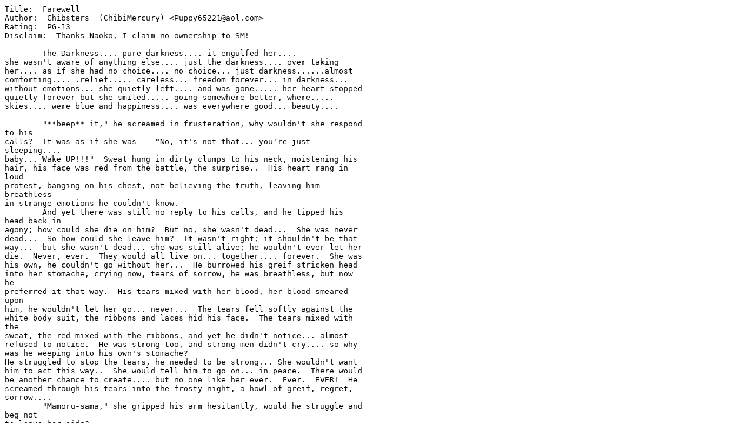

--- FILE ---
content_type: text/plain
request_url: http://moonromance.net/source/490.txt
body_size: 2714
content:
Title:  Farewell
Author:  Chibsters  (ChibiMercury) <Puppy65221@aol.com>
Rating:  PG-13
Disclaim:  Thanks Naoko, I claim no ownership to SM!

        The Darkness.... pure darkness.... it engulfed her....
she wasn't aware of anything else.... just the darkness.... over taking
her.... as if she had no choice.... no choice... just darkness......almost
comforting.... .relief..... careless... freedom forever... in darkness...
without emotions... she quietly left.... and was gone..... her heart stopped
quietly forever but she smiled..... going somewhere better, where.....
skies.... were blue and happiness.... was everywhere good... beauty....

        "**beep** it," he screamed in frusteration, why wouldn't she respond
to his
calls?  It was as if she was -- "No, it's not that... you're just
sleeping....
baby... Wake UP!!!"  Sweat hung in dirty clumps to his neck, moistening his
hair, his face was red from the battle, the surprise..  His heart rang in
loud
protest, banging on his chest, not believing the truth, leaving him
breathless
in strange emotions he couldn't know.
        And yet there was still no reply to his calls, and he tipped his
head back in
agony; how could she die on him?  But no, she wasn't dead...  She was never
dead...  So how could she leave him?  It wasn't right; it shouldn't be that
way...  but she wasn't dead... she was still alive; he wouldn't ever let her
die.  Never, ever.  They would all live on... together.... forever.  She was
his own, he couldn't go without her...  He burrowed his greif stricken head
into her stomache, crying now, tears of sorrow, he was breathless, but now
he
preferred it that way.  His tears mixed with her blood, her blood smeared
upon
him, he wouldn't let her go... never...  The tears fell softly against the
white body suit, the ribbons and laces hid his face.  The tears mixed with
the
sweat, the red mixed with the ribbons, and yet he didn't notice... almost
refused to notice.  He was strong too, and strong men didn't cry.... so why
was he weeping into his own's stomache?
He struggled to stop the tears, he needed to be strong... She wouldn't want
him to act this way..  She would tell him to go on... in peace.  There would
be another chance to create.... but no one like her ever.  Ever.  EVER!  He
screamed through his tears into the frosty night, a howl of greif, regret,
sorrow....
        "Mamoru-sama," she gripped his arm hesitantly, would he struggle and
beg not
to leave her side?
        "It's okay, Makoto, I'll be..... fine.  Just... just let me have a
few more
moments with my precious one..."  the sentence faded away as if he was deep
in
thought, so Jupiter didn't bother him.... it was bad enough the way things
are
sometimes...
        "Jupiter!"  It was the others... they were in battle, so had Tuxedo
Kamen and
Jupiter, but when the death wings had spread over the little one, they had
stopped fighting for the time.  "Jupiter, come on, we need a little electric
boost!"
        She smiled a tight forced smile while wiping a stray tear from her
eye; "Sure
thing, guys."
        Then she too left Tuxedo Kamen and disappeared into the mists of the
battle
to be of aide to the others.
        "Jupiter Oak Evolution!"  The electric burst zapped across the sky
and struck
the creature in it's forehead, leaving a small, charred hole in the soft,
yellow skin. The monster immediatley began falling.
        "All right, Sailorjupiter!"  The others cheered and Mars sent out
her Fire
Bird.  The monster then fell to the ground where it promptly popped into a
large puddle of goo, the sound going 'plop'.  A lone eyeball fell astray
from
the puddle and Venus squished it with a sickening squish of triumph.
        "Jupiter, what happened?  Is she okay?"  Now that their fight was
finished,
they crowded around her in curiousity, needing to know what had happened....
        "You guys..."  Sailorjupiter held back a tear, "She's dead."
        They gave a small gasp and turned to where Tuxedo Kamen and the
little one
had laid.  Emptiness greeted them, they were gone.  You couldn't even tell
that they had once kneeled and died over there except for a stray spring of
pink hair and their imprints in the dirt.
        "Leave them be," Sailorjupiter cautioned, "he has to tell Usagi in
his own
way..."
        The others nodded, tears in their eyes; the little pink bunny was
gone.  No
more ChibiUsa running up to greet them after school, no one for Usagi to
fight
with any more over Rei's comics.... no more.
        "But why..."  Sailorvenus grasped Mars's arm, "why couldn't Pluto do
that
little..... twirly thingy with her key and make it not happen?"
        Mercury, looking up, snapped off her visor, "I've concluded that the
layer of
time had become corroded out from Pluto economizing our durations time after
time.... the layer is too diluted, it could buffet if someone was to
endeavor
to activate it afresh."
        Dumbfounded, they all stared blank eyed, "Which means?" Sailorvenus
asked.
        "We would all die, even ChibiUsa, if Pluto tries to save one of us
again, the
universe might collapse.  We've worn it too thin..."
        Silence settled around them like a thick, winter blanket.  But it
wasn't a
comfortable silence that one comes to love at times; it was an uneasy
silence,
full of eerie and remorse.  No one spoke as they stared out onto the
horizon.
        "That's pretty harsh," Sailorvenus stated.
        There was no more conversation as they bid their bunny a last
farewell.
        'may you be safe where ever you are chibiusa'
